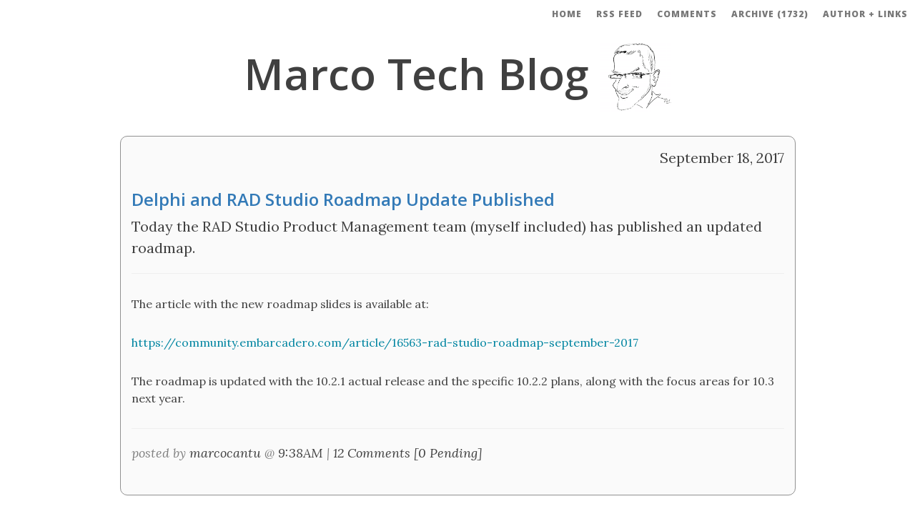

--- FILE ---
content_type: text/html
request_url: https://blog.marcocantu.com/blog/2017-september-radstudio-roadmap-update.html
body_size: 4756
content:
<!DOCTYPE html PUBLIC "-//W3C//DTD XHTML 1.0 Transitional//EN" "http://www.w3.org/TR/xhtml1/DTD/xhtml1-transitional.dtd">
<html xmlns="http://www.w3.org/1999/xhtml"><head><meta http-equiv="CACHE-CONTROL" content="NO-CACHE"></meta><meta http-equiv="PRAGMAS" content="NO-CACHE"></meta><meta http-equiv="PRAGMA" content="NO-CACHE"></meta><meta http-equiv="EXPIRES" content="-1"></meta><meta name="keywords" content="delphi, marco, cantu, development, embarcadero, programming, books, mastering delphi, xml, xslt"></meta><meta name="google-site-verification" content="sY9uHOoCwb3AiTrv-_wZuz4tyUcKGTNZVXLIn01NQDo"></meta><title>Delphi and RAD Studio Roadmap Update Published</title><link rel="stylesheet" media="all" href="/css/bootstrap.min.css" type="text/css"></link><link rel="stylesheet" media="all" href="/css/blog.css" type="text/css"></link><link href="https://fonts.googleapis.com/css?family=Lora:400,700,400italic,700italic" rel="stylesheet" type="text/css"></link><link href="https://fonts.googleapis.com/css?family=Open+Sans:300italic,400italic,600italic,700italic,800italic,400,300,600,700,800" rel="stylesheet" type="text/css"></link><script language="JavaScript1.2" type="text/javascript" src="/include/gscripts.js"></script><meta http-equiv="Content-Type" content="text/html; charset=UTF-8"></meta></head><body><nav class="navbar navbar-default navbar-custom navbar-fixed-top"><div class="container-fluid"><div class="navbar-header page-scroll"><button type="button" class="navbar-toggle" data-toggle="collapse" data-target="#bs-example-navbar-collapse-1"><span class="sr-only">Toggle navigation</span><span class="icon-bar"></span><span class="icon-bar"></span><span class="icon-bar"></span></button></div><div class="collapse navbar-collapse" id="bs-example-navbar-collapse-1"><ul class="nav navbar-nav navbar-right"><li><a href="/">Home</a></li><li><a href="/blog_rss.xmldata">RSS Feed</a></li><li><a href="/blog_alltalkback.html">Comments</a></li><li><a href="/archives.html">Archive (1732)</a></li><li><a href="/author.html">Author + Links</a></li></ul></div></div></nav><header class="intro-header"><div class="container"><div class="row"><div class="col-lg-10 col-lg-offset-1 col-md-12"><div class="site-heading"><h1>Marco Tech Blog <img src="/images/bloghead.png" height="100" width="100"></img></h1></div></div></div></div></header><div class="container"><div class="row"><div class="col-lg-10 col-lg-offset-1 col-md-12"><div xmlns="" class="post-preview">
<p class="post-date">September&nbsp;18,&nbsp;2017</p>
<h2 class="post-title"><a href="/blog/2017-september-radstudio-roadmap-update.html">Delphi and RAD Studio Roadmap Update Published</a></h2>
<p class="post-subtitle">Today the RAD Studio Product Management team (myself included) has published an updated roadmap.  </p>
<hr>
<div class="post-content">
<p xmlns:gxi="http://geode.it/gxi/2.0/">The article with the new roadmap slides is available at:</p>
<p xmlns:gxi="http://geode.it/gxi/2.0/">
      <a href="https://community.embarcadero.com/article/16563-rad-studio-roadmap-september-2017">https://community.embarcadero.com/article/16563-rad-studio-roadmap-september-2017</a>
    </p>
<p xmlns:gxi="http://geode.it/gxi/2.0/">The roadmap is updated with the 10.2.1 actual release and the specific 10.2.2 plans, along with the focus areas for 10.3 next year.</p>
</div>
<hr>
<p class="post-meta">
              posted by 
    <a href="http://www.marcocantu.com" target="_blank">marcocantu</a> @ <a href="/blog/2017-september-radstudio-roadmap-update.html" title="permalink">9:38AM</a> | <a href="/blog/2017-september-radstudio-roadmap-update.html#FeedBack" title="comments">12 Comments
          [0 Pending]
        </a></p>
</div>
<br xmlns=""><br xmlns=""><div xmlns="" align="center">
<script type="text/javascript"><!--
google_ad_client = "pub-4582210483229124";
google_ad_slot = "3326808072";
google_ad_width = 728;
google_ad_height = 90;
--></script><script type="text/javascript" src="https://pagead2.googlesyndication.com/pagead/show_ads.js"></script>
</div>
<br xmlns=""><br xmlns=""><a xmlns="" name="feedback">&nbsp;</a><h3 xmlns="">12 Comments</h3>
<div xmlns="" class="post-preview">
<h3 class="post-title">Delphi and RAD Studio Roadmap Update Publsihed<a name="3ED3644E-659C-E711-A411-000C2957C025">&nbsp;</a>
</h3>
<pre style="background-color: white; border: none; font-family: Lola; font-size: 18px">&nbsp;What about bidi mode support in FMX after 1000 years?!!!</pre>
<p class="post-meta">Comment by shaahin ashayeri
        [<a href="http://www.mywebmachine.de" target="_blank">http://www.mywebmachine.de</a>]
       on September 18, 11:34</p>
</div>
<br xmlns=""><div xmlns="" class="post-preview">
<h3 class="post-title">Delphi and RAD Studio Roadmap Update Publsihed<a name="DEFF95E6-8D9C-E711-A411-000C2957C025">&nbsp;</a>
</h3>
<pre style="background-color: white; border: none; font-family: Lola; font-size: 18px">&nbsp;Please consider that, by 1 January 2018, all FireMonkey developers 
who publish their apps on the Mac App Store will be left in the cold, 
since you cannot compile to 64-bit with Tokyo and new 32-bit Mac 
apps will be rejected by Apple (those that are already on the Store 
must be updated by June 2018).

This means that Embarcadero has serious reason to hurry up and  
come up with the new version of Delphi as soon as they can.</pre>
<p class="post-meta">Comment by Pasquale Esposito
        [<a href="http://www.espositosoftware.it" target="_blank">http://www.espositosoftware.it</a>]
       on September 18, 16:24</p>
</div>
<br xmlns=""><div xmlns="" class="post-preview">
<h3 class="post-title">Delphi and RAD Studio Roadmap Update Publsihed<a name="880228FC-C59C-E711-A411-000C2957C025">&nbsp;</a>
</h3>
<pre style="background-color: white; border: none; font-family: Lola; font-size: 18px">Not nice to see the 64bit support for macOS only in 10.3 which will 
be somewhere in 2018. From January 2018, all new apps submitted 
to the Mac App Store MUST be 64-bit. It means the whole macOS 
support from Delphi will be worthless till we get the 10.3</pre>
<p class="post-meta">Comment by Andre on September 18, 23:06</p>
</div>
<br xmlns=""><div xmlns="" class="post-preview">
<h3 class="post-title">Delphi and RAD Studio Roadmap Update Publsihed<a name="8E6A1455-FE9C-E711-A411-000C2957C025">&nbsp;</a>
</h3>
<pre style="background-color: white; border: none; font-family: Lola; font-size: 18px">Why the Linux FMX UI is not in the top 10 of things to
be done?&nbsp;</pre>
<p class="post-meta">Comment by LeslieT on September 19, 05:49</p>
</div>
<br xmlns=""><div xmlns="" class="post-preview">
<h3 class="post-title">Delphi and RAD Studio Roadmap Update Published<a name="DC22D9C6-D99D-E711-A411-000C2957C025">&nbsp;</a>
</h3>
<pre style="background-color: white; border: none; font-family: Lola; font-size: 18px">Hello Marco,

In our company we develop mostly with VCL, only 
accounting and medical Windows applications and 
have no intention to change that into the future (mac 
or mobile).

Please, take in consideration what I am expected 
from next version of Dephi:

- installing different version on the same controls in 
IDE and assignment controls to projects
- undo everything in IDE including changes in 
properties and events
- focus control to TToolbar and  tDropDownButtond 
and tSplitButton like Toolstrip from Visual Studio 
(Winforms)
- Option to convert one control to another (very 
useful for migration from database controls to other 
or from TSpeedButton to TButton)
- union of some controls into a single one, for 
examples  a single tButton instead of tBitBtn and 
TSpeedButton with cumulated properties and events
- database controls update (grids, combo, etc., in a 
excel like sorting and filtering, autosorting, 
AutoDropDownList, EnterAsTab, etc.)
- new library to simple launch  .net dlls
- modernization of Delphi IDE, docking in the fresh 
way, see: 
https://www.lmd.de/products/vcl/lmddockpack/

</pre>
<p class="post-meta">Comment by Dorian Ciocan
        [<a href="http://www.dorsoft.com" target="_blank">http://www.dorsoft.com</a>]
       on September 20, 08:00</p>
</div>
<br xmlns=""><div xmlns="" class="post-preview">
<h3 class="post-title">Delphi and RAD Studio Roadmap Update Published<a name="849A614E-E19D-E711-A411-000C2957C025">&nbsp;</a>
</h3>
<pre style="background-color: white; border: none; font-family: Lola; font-size: 18px">&nbsp;What about support for iOS 11/XCode 9?</pre>
<p class="post-meta">Comment by Ken Randall on September 20, 08:54</p>
</div>
<br xmlns=""><div xmlns="" class="post-preview">
<h3 class="post-title">Delphi and RAD Studio Roadmap Update Published<a name="C4C7F4ED-9A9E-E711-A411-000C2957C025">&nbsp;</a>
</h3>
<pre style="background-color: white; border: none; font-family: Lola; font-size: 18px">Please make an effort to make Arabic support for FMX, for the input 
and output (Tlabel&hellip;) controllers. Its long overdue!

Thanks
</pre>
<p class="post-meta">Comment by &nbsp;Arabic support  on September 21, 07:03</p>
</div>
<br xmlns=""><div xmlns="" class="post-preview">
<h3 class="post-title">Delphi and RAD Studio Roadmap Update Published<a name="BE1D961A-FEA4-E711-A411-000C2957C025">&nbsp;</a>
</h3>
<pre style="background-color: white; border: none; font-family: Lola; font-size: 18px">&nbsp;For iOS 11 hotfix, see the link below</pre>
<p class="post-meta">Comment by Marco Cantu
        [<a href="https://community.embarcadero.com/blogs/entry/build-ios-11-ready-apps-with-rad-studio-10-2-1" target="_blank"> https://community.embarcadero.com/blogs/entry/build-ios-11-ready-apps-with-rad-studio-10-2-1</a>]
       on September 29, 10:08</p>
</div>
<br xmlns=""><div xmlns="" class="post-preview">
<h3 class="post-title">Delphi and RAD Studio Roadmap Update Published<a name="7456BBDF-D3A5-E711-A411-000C2957C025">&nbsp;</a>
</h3>
<pre style="background-color: white; border: none; font-family: Lola; font-size: 18px">You should acquire (or at least actively support)
FmxLinux.com and uniGUI.com projects. After that,
statements about all-in-one IDE will become true.
Fragmentation is a very bad thing in such limited
ecosystem, as well as waiting for years for existing
features in 3rd parties to be coded from the ground to
the standard libraries.</pre>
<p class="post-meta">Comment by Petr Kazar
        [<a href="" target="_blank"></a>]
       on September 30, 11:38</p>
</div>
<br xmlns=""><div xmlns="" class="post-preview">
<h3 class="post-title">Delphi and RAD Studio Roadmap Update Published<a name="02BBE3F2-40AB-E711-A411-000C2957C025">&nbsp;</a>
</h3>
<pre style="background-color: white; border: none; font-family: Lola; font-size: 18px">1) Improvement in VCL Styling have been introduced in
Delphi Xe2, but even now there are problems to be
solved before we can really use this nice feature in
our softwares. Please continue to work on this. The
problem is when you have main and/or popup menus in a
dll that must be styled, it just does not work.
Minimizing also the form in the dll make the
application crash. There is workaround to handle the
case minimze, but for the pop-up menu problem, I
really found nothing. The only solution would be today
to replace the pop menu by other VCL components but it
just a lot of work for larges long existing projects.
So before to undertake styling, it is important for us
to know, if there will be improvement in next Delphi
releases.
2) I think that RAD Server could be for Delphi/C++
Builder what Wordpress for PHP is. The BPLs would be
the Plugins. I like Workpress because it make Web
application development easy. It really just a
question to add a plugin in the project, like in
Delphi when we add a component on the form. Is therea
 plan to open the GetIt package manager to RAD Server
BPL so that RAD Server be more community driven?</pre>
<p class="post-meta">Comment by Alexandre Jacquot
        [<a href="www.2d-datarecording.com" target="_blank">www.2d-datarecording.com</a>]
       on October 7, 09:21</p>
</div>
<br xmlns=""><div xmlns="" class="post-preview">
<h3 class="post-title">Delphi and RAD Studio Roadmap Update Published<a name="AC9A206E-83D6-E711-8E16-000C2957C025">&nbsp;</a>
</h3>
<pre style="background-color: white; border: none; font-family: Lola; font-size: 18px">Please finally fix all the LME288, LME200 and comp32x.dll 
problems !&nbsp;</pre>
<p class="post-meta">Comment by Bart Vandromme on December 1, 10:36</p>
</div>
<br xmlns=""><div xmlns="" class="post-preview">
<h3 class="post-title">Delphi Tokyo 10.2 Release 2<a name="A2EE695B-14D9-E711-8E16-000C2957C025">&nbsp;</a>
</h3>
<pre style="background-color: white; border: none; font-family: Lola; font-size: 18px">&nbsp;When will release 10.2.2 be released?

I noticed that in FireDAC using fmOnDemand does not work 
correctly.</pre>
<p class="post-meta">Comment by Pedro on December 4, 16:58</p>
</div>
<br xmlns=""><p xmlns=""><br></p>
<h3 xmlns="">Post Your Comment</h3>
<p xmlns="">Click 
             <a href="javascript:compose(%22blog_talkback.html?contentid=%7BB2BE3315-529C-E711-A411-000C2957C025%7D&amp;messagetitle=Delphi%20and%20RAD%20Studio%20Roadmap%20Update%20Published&amp;messageid=%22);">here for posting</a>
             your feedback to this blog.</p>
<p xmlns="">There are currently 0 pending (unapproved) messages.</p>
<ul xmlns=""></ul></div></div></div><footer><div class="container"><div class="row"><div class="col-lg-8 col-lg-offset-2 col-md-10 col-md-offset-1"><ul class="list-inline text-center"><li><a href="https://twitter.com/marcocantu" target="_blank"><img src="/images/twi.png" width="58" height="47" style="cursor: pointer;"></img></a></li><li><a href="https://www.facebook.com/marcocantu" target="_blank"><img src="/images/fac.png" width="58" height="47" style="cursor: pointer;"></img></a></li><li><a href="httpss://github.com/marcocantu" target="_blank"><img src="/images/git.png" width="58" height="47" style="cursor: pointer;"></img></a></li></ul><p class="copyright text-muted">A blog about Delphi programming, Embarcadero, XML, Web 2.0,
 JavaScript, <br></br>and anything else Marco is working on 
       and has worked on in the past.<br></br>
      Site content is copyright <a class="blog-nav-item" href="https://www.marcocantu.com" target="_blank">
Marco Cantu'</a> 2005-2020. Powered by <a href="https://getbootstrap.com">Bootstrap</a> and 
 <a href="https://www.embarcadero.com">Delphi</a>.</p></div><p class="copyright text-muted" style="text-align:right"><a href="#">Back to top</a></p></div></div></footer><script type="text/javascript" src="/js/jquery.js"></script><script type="text/javascript" src="/js/bootstrap.min.js"></script><script type="text/javascript" src="/js/clean-blog.min.js"></script><script type="text/javascript" src="/include/AjaxRequest.js"></script><script type="text/javascript" src="/js/analytics.js"></script><script defer src="https://static.cloudflareinsights.com/beacon.min.js/vcd15cbe7772f49c399c6a5babf22c1241717689176015" integrity="sha512-ZpsOmlRQV6y907TI0dKBHq9Md29nnaEIPlkf84rnaERnq6zvWvPUqr2ft8M1aS28oN72PdrCzSjY4U6VaAw1EQ==" data-cf-beacon='{"version":"2024.11.0","token":"d2520c96da6e42fba2c2f5d8e4153055","r":1,"server_timing":{"name":{"cfCacheStatus":true,"cfEdge":true,"cfExtPri":true,"cfL4":true,"cfOrigin":true,"cfSpeedBrain":true},"location_startswith":null}}' crossorigin="anonymous"></script>
</body></html>


--- FILE ---
content_type: text/html; charset=utf-8
request_url: https://www.google.com/recaptcha/api2/aframe
body_size: 269
content:
<!DOCTYPE HTML><html><head><meta http-equiv="content-type" content="text/html; charset=UTF-8"></head><body><script nonce="61aWNUzbgqkR3ZIAf_UD1A">/** Anti-fraud and anti-abuse applications only. See google.com/recaptcha */ try{var clients={'sodar':'https://pagead2.googlesyndication.com/pagead/sodar?'};window.addEventListener("message",function(a){try{if(a.source===window.parent){var b=JSON.parse(a.data);var c=clients[b['id']];if(c){var d=document.createElement('img');d.src=c+b['params']+'&rc='+(localStorage.getItem("rc::a")?sessionStorage.getItem("rc::b"):"");window.document.body.appendChild(d);sessionStorage.setItem("rc::e",parseInt(sessionStorage.getItem("rc::e")||0)+1);localStorage.setItem("rc::h",'1767487754032');}}}catch(b){}});window.parent.postMessage("_grecaptcha_ready", "*");}catch(b){}</script></body></html>

--- FILE ---
content_type: application/javascript
request_url: https://blog.marcocantu.com/include/gscripts.js
body_size: 888
content:
// gScripts.js ver 1.00

scriptName = '';
startParams = '?';
divParams = '&';

function compose(PathInfo, Title) {
	window.open(scriptName + "/" + PathInfo, Title, "width=620,height=570,status=no,location=no,resizable=yes,toolbar=no,menubar=no,scrollbars=no");
}

function openPopup(PathInfo, Title, width, height) {
	window.open(scriptName + "/" + PathInfo, Title, "width="+width+",height="+height+",status=no,location=no,resizable=yes,toolbar=no,menubar=no,scrollbars=no");
}

function LaunchLogin(aForm) {
	aForm.action = scriptName + '/dologin';
	aForm.submit;
}

function LaunchForm(aForm, action) {
	if (action > '') {
		action = '/' + action;
	}
	aForm.action = scriptName + action;
	aForm.submit;
}

function LaunchFormURL(aForm, URL) {
	aForm.action = '';
	aForm.submit;
}

function LaunchMenu(action, href, params) {
	if (href > '') {
		window.location = href;
	}
	else
	{
		if (action > '') {
			action = '/' + action;
		}
		window.location = scriptName + action;
	}
}

function LaunchForm(aForm, action) {
	if (action > '') {
		action = '/' + action;
	}
	aForm.action = scriptName + action;
	aForm.submit;
}

function LaunchURL(action, params) {
	if (action > '') {
		action = '/' + action
	}
	window.location = scriptName + action + startParams + divParams + params;
}

function Show(tabArray, divArray, aTab, aDiv) {
	for (i=0; i < tabArray.length; i++) {
		if (tabArray[i] == aTab) {
			ShowTab(tabArray[i]);
		}
		else {
			HideTab(tabArray[i]);
		}
		if (divArray[i] == aDiv) {
			ShowDiv(divArray[i]);
		}
		else {
			HideDiv(divArray[i]);
		}
	}
}

function Hide(tabArray, aTab, aDiv) {
	for (i=0; i < tabArray.length -1 ; i++) {
		if (tabArray[i] == aTab) {
			HideTab(tabArray[i]);
		}
		else {
			ShowTab(tabArray[i]);
		}
		if (divArray[i] == aDiv) {
			HideDiv(divArray[i]);
		}
		else {
			ShowDiv(divArray[i]);
		}
	}
}

function ShowTab(aTab) {
	var el;

	if (document.getElementById) // IE5+, NS6+, Mozilla/Gecko
	{
		el = document.getElementById(aTab);
		el.className = 'tabSelected';
	}
}

function HideTab(aTab) {
	var el;

	if (document.getElementById) // IE5+, NS6+, Mozilla/Gecko
	{
		el = document.getElementById(aTab);
		el.className = 'tab';
	}
}

function ShowDiv(aDiv) {
	var el;

	if (document.getElementById) // IE5+, NS6+, Mozilla/Gecko
	{
		el = document.getElementById(aDiv);
		el.style.display = 'block';
		el.style.visibility = 'visible';
	}
	else if (document.all)	 // IE4+
	{
		el = document.all[aDiv];
		el.style.display = 'block';
		el.style.visibility = 'visible';
	}
}

function HideDiv(aDiv) {
	var el;

	if (document.getElementById) // IE5+, NS6+, Mozilla/Gecko
	{
		el = document.getElementById(aDiv);
		el.style.display = 'none';
		el.style.visibility = 'hidden';
	}
	else if (document.all)	 // IE4+
	{
		el = document.all[aDiv];
		el.style.display = 'none';
		el.style.visibility = 'hidden';
	}
}

function ModifyCell(aCell, theValue) {
	var el;

	if (document.getElementById) // IE5+, NS6+, Mozilla/Gecko
	{
		el = document.getElementById(aCell);
		el.width = theValue;
	}
	else if (document.all)	 // IE4+
	{
		el = document.all[aCell];
		el.width = theValue;
	}
}

function VerifyData(aForm) {

	if(aForm.Nome.value == "" || aForm.Nome.value == ' ')
	{ alert("Inserire il nome!");
		aForm.Nome.focus();
		return false; }

	if(aForm.Cognome.value == "" || aForm.Cognome.value == ' ')
	{ alert("Inserire il Cognome!");
		aForm.Cognome.focus();
		return false; }

	if(aForm.email.value == "")
	{ alert("Inserire l'indirizzo email!");
		aForm.email.focus();
		return false; }

	if(aForm.email.value.indexOf('@') == -1 || aForm.email.value.indexOf('.',0)==-1)
	{ alert("Questo indirizzo email non e' valido!\n\n Reinserirlo!");
		aForm.email.focus();
		return false; }
}

function JumpTo(newURL) {
  document.location = newURL;
}

var hLayer = false;

function sLayer(aDiv, aShow)
{
  var el;
  var aDisplay, aVisibility
  if (aShow) {
    aDisplay = 'block';
    aVisibility = 'visible';
  }
  else {
    aDisplay = 'none';
    aVisibility = 'hidden'; 
  }


  if (document.getElementById) // IE5+, NS6+, Mozilla/Gecko
  {
    el = document.getElementById(aDiv);
    el.style.display = aDisplay;
    el.style.visibility = aVisibility;
  }
  else if (document.all) // IE4+
  {
    el = document.all[aDiv];
    el.style.display = aDisplay;
    el.style.visibility = aVisibility;
  }
  else if (document.layers) // NS4
  {
    el = document.layers[aDiv];
    el.visibility = aVisibility;
  }
}

function sethomepage (itemid)
{
   document.frm_homepage.newsid.value = itemid;
}

function submitForm(aForm) {
  var s = '';
  for (var i = 0; i<aForm.elements.length; i++) {
    if ((aForm.elements[i].type == 'text') || (aForm.elements[i].type == 'hidden'))
      s = s + aForm.elements[i].name + ':' + aForm.elements[i].value + ';';
  }
  aForm.action = aForm.action + s;
  aForm.submit;
}


